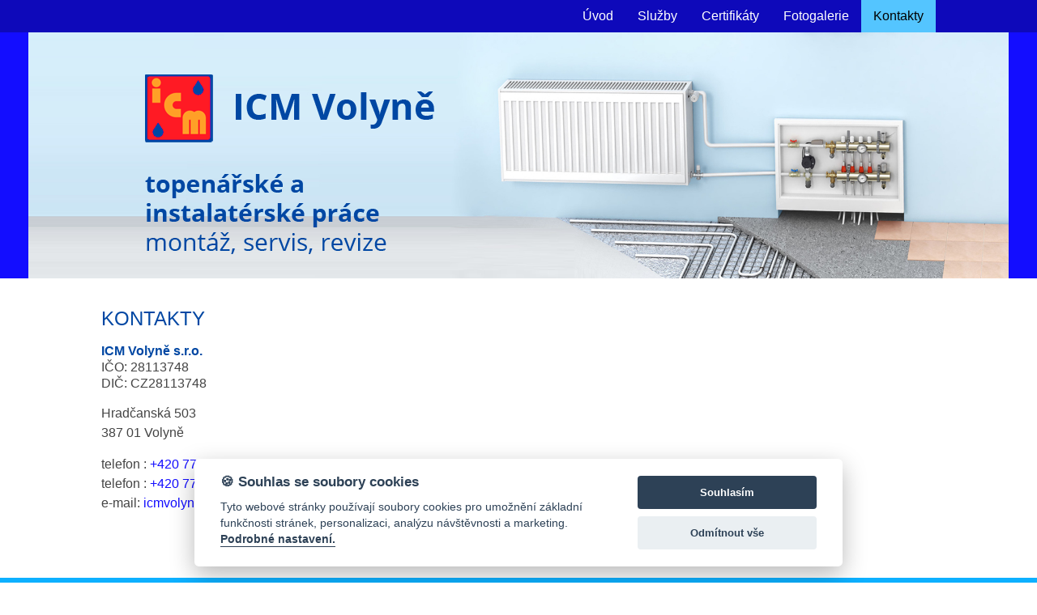

--- FILE ---
content_type: text/html; charset=UTF-8
request_url: https://www.icmvolyne.cz/kontakty
body_size: 2147
content:
<!DOCTYPE html>
<html lang="cs-CZ">
    <head>
        <meta charset="utf-8">
        <meta http-equiv="X-UA-Compatible" content="IE=edge">
        <meta name="viewport" content="width=device-width, initial-scale=1">
        
        <title>
        voda, topení | ICM Volyně
        </title>
        <meta name="description" content="Kompletní topenářské služby. Montujeme kotle na plyn, elektřinu a tuhá paliva. Nabízíme montáže tepelných čerpadel a solárních systémů.">
        <link rel="shortcut icon" href="/img/icm-fav.jpg">
        
        <link href="https://assets.benefitweb.cz/uikit/css/uikit.min.css" rel="stylesheet">
        <link href="https://assets.benefitweb.cz/uikit/css/components/slideshow.min.css" rel="stylesheet">
        <link href="https://assets.benefitweb.cz/uikit/css/components/slidenav.min.css" rel="stylesheet">
        <link href="https://assets.benefitweb.cz/uikit/css/components/dotnav.min.css" rel="stylesheet">
        <script src="https://assets.benefitweb.cz/jquery/dist/jquery.min.js"></script>
        <script src="https://assets.benefitweb.cz/uikit/js/uikit.min.js"></script>
        <script src="https://assets.benefitweb.cz/uikit/js/components/sticky.min.js"></script>
        <script src="https://assets.benefitweb.cz/uikit/js/components/lightbox.min.js"></script>
        <script src="https://assets.benefitweb.cz/uikit/js/components/parallax.min.js"></script>
        <script src="https://assets.benefitweb.cz/uikit/js/components/slideshow.min.js"></script>
        <script src="https://assets.benefitweb.cz/uikit/js/components/slideshow-fx.min.js"></script>
        <script src="https://assets.benefitweb.cz/uikit/js/components/grid.min.js"></script>
        <script src="https://assets.benefitweb.cz/uikit/js/components/accordion.min.js"></script>
        <link href="/css/main.css?v=131" rel="stylesheet">
        <link rel="stylesheet" href="//assets.benefitweb.cz/cookies/cookieconsent.css" media="print" onload="this.media='all'">
    </head>

    <body>
    <script defer src="//assets.benefitweb.cz/cookies/cookieconsent.js"></script>
<script defer src="//assets.benefitweb.cz/cookies/cookieconsent-init.js"></script>
        

        <nav class="uk-navbar " id="bms-navbar">
            <div class="uk-container uk-container-center uk-visible-large">
                <div class="uk-navbar-flip">
                    <ul class="uk-navbar-nav" id="bms-navbar-nav">
                        <li class="">
                            <a href="/">Úvod</a>
                        </li>
                        <li class="">
                            <a href="/topeni">Služby</a>
                        </li>
                        <li class="">
                            <a href="/certifikaty">Certifikáty</a>
                        </li>
                        <li class="">
                            <a href="/galerie">Fotogalerie</a>
                        </li>
                        <li class="uk-active">
                            <a href="/kontakty">Kontakty</a>
                        </li>
                    </ul>
                </div>
            </div>

             <div class="uk-float-right uk-margin-right uk-hidden-large">
                        <a href="#offcanvas" class="uk-navbar-toggle uk-contrast" data-uk-offcanvas></a>
                    </div>
        </nav>

        
<div class="uk-visible-large bms-banner">
        <div class="uk-container uk-container-center  bms-banner-size">

            <div class="uk-container uk-container-center">
        <div id="bms-logo">

                <a style="position: absolute; z-index: 1000; margin: 40px;" href="/">
                                <img src="/img/logo-icm-volyne-1.png" alt="">
                            </a>
</div>
</div>
<div class="uk-slidenav-position" data-uk-slideshow="{ animation: '', autoplay:true }">

                <ul class="uk-slideshow bms-banner">
                    <li><img src="/img/ba-icm-volyne-1.jpg" alt=""></li>
                    <li><img src="/img/b_3.jpg" alt=""></li>
                    <li><img src="/img/b_2.jpg" alt=""></li>
                </ul>
                <!--

                <a href="" class="uk-slidenav uk-slidenav-contrast uk-slidenav-previous" data-uk-slideshow-item="previous"></a>
                <a href="" class="uk-slidenav uk-slidenav-contrast uk-slidenav-next" data-uk-slideshow-item="next"></a>
                <ul class="uk-dotnav uk-dotnav-contrast uk-position-bottom uk-flex-center">
                    <li data-uk-slideshow-item="0"><a href=""></a></li>
                    <li data-uk-slideshow-item="1"><a href=""></a></li>
                    <li data-uk-slideshow-item="2"><a href=""></a></li>
                </ul>
                -->
            </div>
        </div>
    </div>

<div class="uk-hidden-large">
<a style="" href="/">
                                <img src="/img/logo-icm-volyne-1.png" alt="">
                            </a>
</div>


        
        <div class="uk-container uk-container-center">
            <main class="uk-width-1-1">
                <article class="uk-article uk-margin-top uk-margin-bottom" id="bms-main">
                    <div class="uk-grid">
                   			<div class="uk-width-large-1-2 uk-width-medium-1-2 uk-width-small-1-1">
                                <div class="uk-panel">
                                    <h1 class="uk-h2"><span style="color: #0047a3">KONTAKTY</span></h1>
<strong><span style="color: #0047a3">ICM Volyně s.r.o.</span></strong><br>
IČO: 28113748 <br>
DIČ: CZ28113748

<p>
Hradčanská 503<br>
387 01 Volyně
</p>

<p>
telefon : <a href="tel:+420777191898">+420 777 191 898</a><br/>
telefon : <a href="tel:+420777264752">+420 777 264 752</a><br/>  e-mail: <a href="mailto:icmvolyne@seznam.cz">icmvolyne@seznam.cz</a>
</p>


                                </div>
                            </div>
                            <div class="uk-width-large-1-2 uk-width-medium-1-2 uk-width-small-1-1">
                                <div class="uk-panel uk-hidden-small">
                                    <iframe src="https://www.google.com/maps/embed?pb=!1m18!1m12!1m3!1d2608.731561793032!2d13.880141051268371!3d49.16770328673004!2m3!1f0!2f0!3f0!3m2!1i1024!2i768!4f13.1!3m3!1m2!1s0x4774b55a337c9175%3A0xa25d25f15ae8e3fb!2zSHJhZMSNYW5za8OhIDUwMywgMzg3IDAxIFZvbHluxJs!5e0!3m2!1scs!2scz!4v1521568816011" width="400" height="300" frameborder="0" style="border:0" allowfullscreen></iframe>
                                </div>
                            </div>
                    </div>
                </article>
            </main>

        </div>

        <div id="bms-footer">
            <div class="uk-container uk-container-center">
                <footer class="uk-flex uk-flex-middle uk-width-1-1 bms-footer">
                    <div class="uk-flex uk-flex-left uk-width-1-1">
                        <div class="uk-panel   ">
                            <p>
<strong>ICM Volyně s.r.o.</strong><br>
Hradčanská 503, Volyně<br>
Telefon: 777 191 898<br>
</p>






                        </div>
                    </div>
                    
                    <div class="uk-flex uk-flex-center uk-width-1-1">
                        <a data-uk-smooth-scroll href="#"><i class="uk-icon uk-icon-medium uk-icon-angle-double-up"></i></a>
                    </div>
                    
                    <div class="uk-flex uk-flex-right uk-width-1-1">
                        <div class="uk-panel   ">
                            
                                <a href="/kontakty" class="uk-margin-small-right uk-icon-hover uk-icon-medium uk-icon-map"></a>
                        </div>
                    </div>
                    
                </footer>
            </div>
        </div>


        <div id="offcanvas" class="uk-offcanvas">
            <div class="uk-offcanvas-bar uk-offcanvas-bar-flip">
                
                
                <ul class="uk-nav uk-nav-offcanvas">
                    <li class="">
                        <a href="/">Úvod</a>
                    </li>
                    <li class="">
                        <a href="/topeni">Služby</a>
                    </li>
                    <li class="">
                        <a href="/certifikaty">Certifikáty</a>
                    </li>
                    <li class="">
                        <a href="/galerie">Fotogalerie</a>
                    </li>
                    <li class="uk-active">
                        <a href="/kontakty">Kontakty</a>
                    </li>
                
                </ul>
                
                
            </div>
        </div>

        <!-- Global site tag (gtag.js) - Google Analytics -->
<script async src="https://www.googletagmanager.com/gtag/js?id=UA-106731940-32" data-cookiecategory="analytics"></script>
<script>
  window.dataLayer = window.dataLayer || [];
  function gtag(){dataLayer.push(arguments);}
  gtag('js', new Date());

  gtag('config', 'UA-106731940-32');
</script>


    </body>

</html>



--- FILE ---
content_type: text/css
request_url: https://www.icmvolyne.cz/css/main.css?v=131
body_size: 487
content:
.uk-container {
	max-width: 1100px;
}

p {
	line-height: 1.5em;
}

a {
	color: #130DFF;
}

a:hover, a:focus {
	color: #130DFF;
}

#bms-header {
	padding: 20px 0px;
}

#bms-header-info {
	padding-right: 30px;
}

.bms-header-icon {
	margin-right: 10px;
}

#bms-logo {
	font-size: 60pxpx;
}

#bms-logo a {
	text-decoration: none;
	font-weight: bold;
	white-space: nowrap;
	color: #000000;
	font-size: 60px;
}

#bms-navbar {
	background-color: #0E09BA;
}

#bms-navbar-nav>li>a {
	font-size: 16px;
}

#bms-navbar-nav>li>a:visited {
	color: #FFFFFF;
}

#bms-navbar-nav>li>a {
	color: #FFFFFF;
}

#bms-navbar-nav>li.uk-active>a {
	background-color: #54C5FF;
	color: #000000;
}

.bms-banner-size {
	max-width: 1920px;
}

#bms-navbar-nav>li>a:hover  {
	background-color: #54C5FF;
	color: #000000;
}

.uk-navbar-toggle {
	padding-right: 0;
}

#bms-mottobar {
	background-color: #54C5FF;
	color: #000000;
	padding: 15px 0px;
	font-size: 20px;
}

.bms-banner {
	background-color: #130DFF;
}

.bms-boxes {
	background-color: #D1F5FF;
	border-bottom: 2px solid #130DFF;
}

.bms-box {
	padding: 0px;
}

.bms-box-img {
	text-align: center;
	margin-bottom: 20px;
}

.bms-box-img>img {
	border-top: 3px solid #130DFF;
}

.bms-box-icon {
	font-size: 50px;
}

.bms-box-text {
	text-align: center;
	padding-bottom: 10px;
	padding-left: 10px;
	padding-right: 10px;
}

.bms-box-text, .bms-box-text>* {
	font-size: 16px;
}

.bms-box {
	background-color: #D1F5FF;
}

.bms-banner {
	min-height: 180px;
}

.bms-banner>li>img {

}

#bms-main {
	padding: 20px 0px;
}

#bms-main>* {
	font-size: 16px;
}

#bms-footer {
	background-color: #0DB0FF;
	color: #0E09BA;
	padding: 20px 0;
}

#bms-footer a {
	color: #0E09BA;
}

@media (max-width: 767px) {

	.bms-footer {
		display: block;
	}
	.bms-footer>div {
		padding: 10px;
		display: block;
	    text-align: center;
	}
}

.uk-nav-offcanvas {
	padding: 20px;
}

.uk-tab {
	padding-left: 5px;
	padding-right: 5px;	
}

.uk-tab>li>a {
	color: #130DFF;
}

.uk-tab>li>a:hover, .uk-tab>li>a:visited {
	color: #130DFF;
}

.uk-tab>li.uk-active>a {
	color: black;
}

.uk-slidenav-contrast {
	color: #0142ff;
}

.uk-slidenav-contrast:hover {
	color: black;
}



--- FILE ---
content_type: text/javascript
request_url: https://assets.benefitweb.cz/cookies/cookieconsent-init.js
body_size: 1389
content:
// obtain cookieconsent plugin
var cc = initCookieConsent();

// microsoft logo
var cookie = '🍪';

// run plugin with config object
cc.run({
    current_lang : 'cs',
    autoclear_cookies : true,                   // default: false
    cookie_name: 'cc_cookie',             // default: 'cc_cookie'
    cookie_expiration : 365,                    // default: 182
    page_scripts: true,                         // default: false

    // auto_language: null,                     // default: null; could also be 'browser' or 'document'
    // autorun: true,                           // default: true
    // delay: 0,                                // default: 0
    // force_consent: false,
    // hide_from_bots: false,                   // default: false
    // remove_cookie_tables: false              // default: false
    // cookie_domain: location.hostname,        // default: current domain
    // cookie_path: "/",                        // default: root
    // cookie_same_site: "Lax",
    // use_rfc_cookie: false,                   // default: false
    // revision: 0,                             // default: 0

    gui_options: {
        consent_modal: {
            layout: 'cloud',                      // box,cloud,bar
            position: 'center',           // bottom,middle,top + left,right,center
            transition: 'slide'                 // zoom,slide
        },
        settings_modal: {
            layout: 'box',                      // box,bar
            // position: 'left',                // right,left (available only if bar layout selected)
            transition: 'slide'                 // zoom,slide
        }
    },

    onFirstAction: function(){
        console.log('onFirstAction fired');
    },

    onAccept: function (cookie) {
        console.log('onAccept fired ...');
    },

    onChange: function (cookie, changed_preferences) {
        console.log('onChange fired ...');
    },

    languages: {
        'en': {
            consent_modal: {
                title: cookie + ' Souhlas se soubory cookies ',
                description: 'Tyto webové stránky používají soubory cookies pro umožnění základní funkčnosti stránek, personalizaci, analýzu návštěvnosti a marketing. <button type="button" data-cc="c-settings" class="cc-link">Podrobné nastavení.</button>',
                primary_btn: {
                    text: 'Souhlasím',
                    role: 'accept_all'              // 'accept_selected' or 'accept_all'
                },
                secondary_btn: {
                    text: 'Odmítnout vše',
                    role: 'accept_necessary'        // 'settings' or 'accept_necessary'
                }
            },
            settings_modal: {
                title: cookie + ' Cookies',
                save_settings_btn: 'Uložit nastavení',
                accept_all_btn: 'Souhlasím s používáním cokies',
                reject_all_btn: 'Odmítnout vše',
                close_btn_label: 'Zavřít',
                cookie_table_headers: [
                    {col1: 'Name'},
                    {col2: 'Domain'},
                    {col3: 'Expiration'},
                    {col4: 'Description'}
                ],
                blocks: [
                    {
                        title: 'Podrobné nastavení cookies',
                        description: 'Tyto webové stránky používají soubory cookies pro umožnění základní funkčnosti stránek, personalizaci, analýzu návštěvnosti a marketing.'
                    }, {
                        title: 'Nezbytné',
                        description: 'Nutné k fungování základních funkci, navigaci a přístupu k zabezpečeným sekcím.',
                        toggle: {
                            value: 'necessary',
                            enabled: true,
                            readonly: true          // cookie categories with readonly=true are all treated as "necessary cookies"
                        }
                    }, {
                        title: 'Analitické',
                        description: 'Anonymě sbírají informace. Pomáhají pochopit používání stránek jejich návštěvníky pro možná vylepšení a optimalizaci obsahu. ',
                        toggle: {
                            value: 'analytics',     // there are no default categories => you specify them
                            enabled: false,
                            readonly: false
                        }
                        
                    }, {
                        title: 'Marketingové',
                        description: 'Slouží ke sledování návštěvníků na webových stránkách. Účelem je personalizované zobrazení reklam a obsahu.',
                        toggle: {
                            value: 'targeting',
                            enabled: false,
                            readonly: false
                        }
                    }
                ]
            }
        }
    }

});